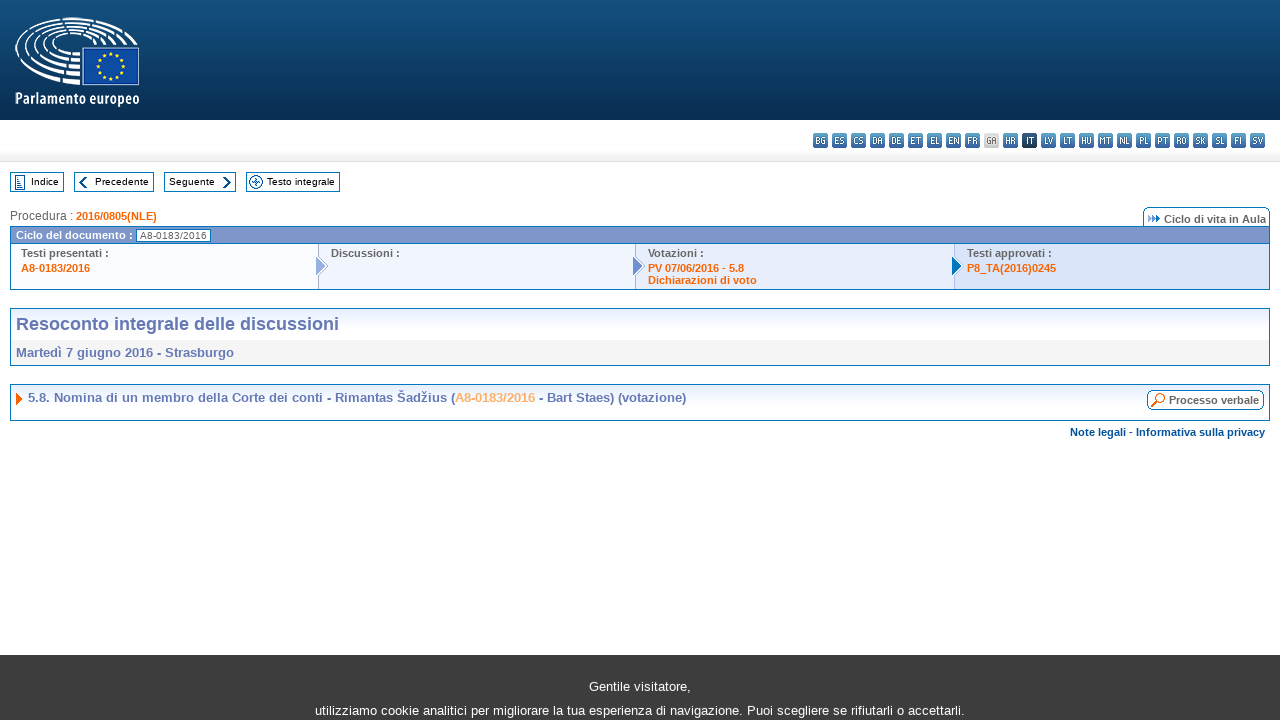

--- FILE ---
content_type: text/html; charset=UTF-8
request_url: https://www.europarl.europa.eu/doceo/document/CRE-8-2016-06-07-ITM-005-08_IT.html
body_size: 1865
content:
<!DOCTYPE html>
<html lang="en">
<head>
    <meta charset="utf-8">
    <meta name="viewport" content="width=device-width, initial-scale=1">
    <title></title>
    <style>
        body {
            font-family: "Arial";
        }
    </style>
    <script type="text/javascript">
    window.awsWafCookieDomainList = [];
    window.gokuProps = {
"key":"AQIDAHjcYu/GjX+QlghicBgQ/7bFaQZ+m5FKCMDnO+vTbNg96AH4rNVz6su/VZEN8ZENhuRFAAAAfjB8BgkqhkiG9w0BBwagbzBtAgEAMGgGCSqGSIb3DQEHATAeBglghkgBZQMEAS4wEQQMHtBCXf9B+pJ2/29OAgEQgDukEVPElPDYSfamSrvyxPl7iEpF7msKJ+X2JcVoiD6/fFu/+yi7EHB5AmsWBhRVTr/y925s7dcBY+6fsg==",
          "iv":"D549JgBdRAAACTcp",
          "context":"yWuD7zlBj/yadyLu4myD3JncKs0YNdRqZsw40uMVQ+AIJnY5KeUTIyfqr/rrx/2mhVmDjZbhGcHWsUdepf8xPqzQRn6c3ucHPvjevawf3eE9J+olibbcgectkx0E0AnNV8QtxonIVG0UYWenJBDDSMlgrydSEy3I//3Kx88emRe+VwwMD33wfwACTbozBO+eM9xnkCw8VFrkoOUDVqy11dvpMVEAgbNtXtZXUHhUU5h/5uyLsDmYsPNC60eNNvT9nyCgcQOXN7yMpRIgU/EbUf8udgA1sQYn/l3tyG3x2+7zAhxdrMmDYNLmaIaQBRXmuQBwcc8T9KkuXdWoNFC3OiPRocjJ3u2n91IoiA+aVdE3rdmR7KSx5N1sjPQ68Y5drirTns0bMvnO7Sozt/SwutP/"
};
    </script>
    <script src="https://e3c1b12827d4.5ce583ec.us-east-2.token.awswaf.com/e3c1b12827d4/d7f65e927fcd/f9998b2f6105/challenge.js"></script>
</head>
<body>
    <div id="challenge-container"></div>
    <script type="text/javascript">
        AwsWafIntegration.saveReferrer();
        AwsWafIntegration.checkForceRefresh().then((forceRefresh) => {
            if (forceRefresh) {
                AwsWafIntegration.forceRefreshToken().then(() => {
                    window.location.reload(true);
                });
            } else {
                AwsWafIntegration.getToken().then(() => {
                    window.location.reload(true);
                });
            }
        });
    </script>
    <noscript>
        <h1>JavaScript is disabled</h1>
        In order to continue, we need to verify that you're not a robot.
        This requires JavaScript. Enable JavaScript and then reload the page.
    </noscript>
</body>
</html>

--- FILE ---
content_type: text/html;charset=UTF-8
request_url: https://www.europarl.europa.eu/doceo/document/CRE-8-2016-06-07-ITM-005-08_IT.html
body_size: 3238
content:
<!DOCTYPE html PUBLIC "-//W3C//DTD XHTML 1.0 Transitional//EN" "http://www.w3.org/TR/xhtml1/DTD/xhtml1-transitional.dtd">
<html xmlns="http://www.w3.org/1999/xhtml" xml:lang="it" lang="it"><head><meta http-equiv="Content-Type" content="text/html; charset=UTF-8" /><meta http-equiv="Content-Language" content="it" />

<title>Resoconto integrale delle discussioni - Nomina di un membro della Corte dei conti - Rimantas Šadžius (A8-0183/2016 - Bart Staes)  (votazione) - Martedì 7 giugno 2016</title><meta name="title" content="Resoconto integrale delle discussioni - Nomina di un membro della Corte dei conti - Rimantas Šadžius (A8-0183/2016 - Bart Staes)  (votazione) - Martedì 7 giugno 2016" /><meta name="language" content="it" />

<meta name="robots" content="index, follow, noodp, noydir, notranslate" /><meta name="copyright" content="© Unione europea, 2016 - Fonte: Parlamento europeo" /><meta name="available" content="07-06-2016" /><meta name="sipade-leg" content="8" /><meta name="sipade-type" content="CRE" /><meta property="og:title" content="Resoconto integrale delle discussioni - Nomina di un membro della Corte dei conti - Rimantas Šadžius (A8-0183/2016 - Bart Staes)  (votazione) - Martedì 7 giugno 2016" /><meta property="og:image" content="https://www.europarl.europa.eu/website/common/img/icon/sharelogo_facebook.jpg" />

<link rel="canonical" href="https://www.europarl.europa.eu/doceo/document/CRE-8-2016-06-07-ITM-005-08_IT.html" />

<link href="/doceo/data/css/style_common.css" rel="stylesheet" type="text/css" /><link href="/doceo/data/css/style_common_print.css" rel="stylesheet" type="text/css" /><link href="/doceo/data/css/style_sipade.css" rel="stylesheet" type="text/css" /><link href="/doceo/data/css/style_activities.css" rel="stylesheet" type="text/css" /><link href="/doceo/data/css/common_sides.css" type="text/css" rel="stylesheet" /><link href="/doceo/data/css/style_sipade_oj_sched.css" type="text/css" rel="stylesheet" />
<script src="/doceo/data/js/overlib.js" type="text/javascript"> </script>
<script src="/doceo/data/js/swap_images.js" type="text/javascript"> </script>
<script src="/doceo/data/js/sipade.js" type="text/javascript"> </script>
<script src="/doceo/data/js/jquery-1.4.4.js" type="text/javascript"> </script>
<script src="/doceo/data/js/sipade-OJ-SYN.js" type="text/javascript"> </script><!--ATI analytics script--><script type="text/javascript" data-tracker-name="ATInternet" defer data-value="/website/webanalytics/ati-doceo.js" src="//www.europarl.europa.eu/website/privacy-policy/privacy-policy.js" ></script></head><body bgcolor="#FFFFFF"><div id="overDiv" style="position:absolute; visibility:hidden; z-index:1000;"> </div><a name="top"></a><table cellpadding="0" cellspacing="0" border="0" width="100%"><tr><td><div id="header_sides" class="new">
<a href="/portal/it"><img alt="Torna al portale Europarl" title="Torna al portale Europarl" src="/doceo/data/img/EP_logo_neg_IT.png" /></a><h3 class="ep_hidden">Choisissez la langue de votre document :</h3><ul class="language_select">
            <li><a title="bg - български" class="bg on" href="/doceo/document/CRE-8-2016-06-07-ITM-005-08_BG.html">bg - български</a></li>
            <li><a title="es - español" class="es on" href="/doceo/document/CRE-8-2016-06-07-ITM-005-08_ES.html">es - español</a></li>
            <li><a title="cs - čeština" class="cs on" href="/doceo/document/CRE-8-2016-06-07-ITM-005-08_CS.html">cs - čeština</a></li>
            <li><a title="da - dansk" class="da on" href="/doceo/document/CRE-8-2016-06-07-ITM-005-08_DA.html">da - dansk</a></li>
            <li><a title="de - Deutsch" class="de on" href="/doceo/document/CRE-8-2016-06-07-ITM-005-08_DE.html">de - Deutsch</a></li>
            <li><a title="et - eesti keel" class="et on" href="/doceo/document/CRE-8-2016-06-07-ITM-005-08_ET.html">et - eesti keel</a></li>
            <li><a title="el - ελληνικά" class="el on" href="/doceo/document/CRE-8-2016-06-07-ITM-005-08_EL.html">el - ελληνικά</a></li>
            <li><a title="en - English" class="en on" href="/doceo/document/CRE-8-2016-06-07-ITM-005-08_EN.html">en - English</a></li>
            <li><a title="fr - français" class="fr on" href="/doceo/document/CRE-8-2016-06-07-ITM-005-08_FR.html">fr - français</a></li>
            <li class="ga" title="ga - Gaeilge">ga - Gaeilge</li>
            <li><a title="hr - hrvatski" class="hr on" href="/doceo/document/CRE-8-2016-06-07-ITM-005-08_HR.html">hr - hrvatski</a></li>
            <li class="it selected" title="it - italiano">it - italiano</li>
            <li><a title="lv - latviešu valoda" class="lv on" href="/doceo/document/CRE-8-2016-06-07-ITM-005-08_LV.html">lv - latviešu valoda</a></li>
            <li><a title="lt - lietuvių kalba" class="lt on" href="/doceo/document/CRE-8-2016-06-07-ITM-005-08_LT.html">lt - lietuvių kalba</a></li>
            <li><a title="hu - magyar" class="hu on" href="/doceo/document/CRE-8-2016-06-07-ITM-005-08_HU.html">hu - magyar</a></li>
            <li><a title="mt - Malti" class="mt on" href="/doceo/document/CRE-8-2016-06-07-ITM-005-08_MT.html">mt - Malti</a></li>
            <li><a title="nl - Nederlands" class="nl on" href="/doceo/document/CRE-8-2016-06-07-ITM-005-08_NL.html">nl - Nederlands</a></li>
            <li><a title="pl - polski" class="pl on" href="/doceo/document/CRE-8-2016-06-07-ITM-005-08_PL.html">pl - polski</a></li>
            <li><a title="pt - português" class="pt on" href="/doceo/document/CRE-8-2016-06-07-ITM-005-08_PT.html">pt - português</a></li>
            <li><a title="ro - română" class="ro on" href="/doceo/document/CRE-8-2016-06-07-ITM-005-08_RO.html">ro - română</a></li>
            <li><a title="sk - slovenčina" class="sk on" href="/doceo/document/CRE-8-2016-06-07-ITM-005-08_SK.html">sk - slovenčina</a></li>
            <li><a title="sl - slovenščina" class="sl on" href="/doceo/document/CRE-8-2016-06-07-ITM-005-08_SL.html">sl - slovenščina</a></li>
            <li><a title="fi - suomi" class="fi on" href="/doceo/document/CRE-8-2016-06-07-ITM-005-08_FI.html">fi - suomi</a></li>
            <li><a title="sv - svenska" class="sv on" href="/doceo/document/CRE-8-2016-06-07-ITM-005-08_SV.html">sv - svenska</a></li>
        </ul></div></td></tr><tr><td style="padding:10px;"><table width="100%" border="0" cellspacing="0" cellpadding="0"><tr><td><table border="0" align="left" cellpadding="0" cellspacing="0"><tr><td><table border="0" cellspacing="0" cellpadding="0" class="buttondocwin"><tr><td><a href="/doceo/document/CRE-8-2016-06-07-TOC_IT.html"><img src="/doceo/data/img/navi_index.gif" width="16" height="16" border="0" align="absmiddle" alt="" /></a></td><td valign="middle"> <a href="/doceo/document/CRE-8-2016-06-07-TOC_IT.html" title="Indice">Indice</a> </td></tr></table></td><td><img src="/doceo/data/img/spacer.gif" width="10" height="8" alt="" /></td><td><table border="0" cellspacing="0" cellpadding="0" class="buttondocwin"><tr><td><a href="/doceo/document/CRE-8-2016-06-07-ITM-005-07_IT.html"><img src="/doceo/data/img/navi_previous.gif" width="16" height="16" border="0" align="absmiddle" alt="" /></a></td><td valign="middle"> <a href="/doceo/document/CRE-8-2016-06-07-ITM-005-07_IT.html" title="Precedente">Precedente</a> </td></tr></table></td><td><img src="/doceo/data/img/spacer.gif" width="10" height="8" alt="" /></td><td><table border="0" cellspacing="0" cellpadding="0" class="buttondocwin"><tr><td valign="middle"> <a href="/doceo/document/CRE-8-2016-06-07-ITM-005-09_IT.html" title="Seguente">Seguente</a> </td><td><a href="/doceo/document/CRE-8-2016-06-07-ITM-005-09_IT.html"><img src="/doceo/data/img/navi_next.gif" width="16" height="16" border="0" align="absmiddle" alt="" /></a></td></tr></table></td><td><img src="/doceo/data/img/spacer.gif" width="10" height="8" alt="" /></td><td><table border="0" cellspacing="0" cellpadding="0" class="buttondocwin"><tr><td><a href="/doceo/document/CRE-8-2016-06-07_IT.html"><img src="/doceo/data/img/navi_moredetails.gif" width="16" height="16" border="0" align="absmiddle" alt="" /></a></td><td valign="middle"> <a href="/doceo/document/CRE-8-2016-06-07_IT.html" title="Testo integrale">Testo integrale</a> </td></tr></table></td><td><img src="/doceo/data/img/spacer.gif" width="10" height="8" alt="" /></td></tr><tr><td><img src="/doceo/data/img/spacer.gif" width="10" height="15" alt="" /></td></tr></table></td></tr></table>
                <table border="0" cellpadding="0" cellspacing="0" width="100%"><tbody><tr><td align="left"><span class="contents">Procedura : </span><a class="ring_ref_link" href="https://oeil.secure.europarl.europa.eu/oeil/popups/ficheprocedure.do?lang=fr&amp;reference=2016/0805(NLE)">2016/0805(NLE)</a></td><td align="right"><table align="right" border="0" cellpadding="0" cellspacing="0"><tbody><tr><td><img src="/doceo/data/img/ring_tabs_left_doc_unselected.gif" height="19" width="4" alt="" /></td><td class="Tabs_doc_unselected"><img src="/doceo/data/img/ring_navi.gif" width="17" height="14" alt="" />Ciclo di vita in Aula</td><td valign="middle"><img src="/doceo/data/img/ring_tabs_right_doc_unselected.gif" height="19" width="4" alt="" /></td></tr></tbody></table></td></tr></tbody></table><table class="doc_box_header" border="0" cellpadding="0" cellspacing="0" width="100%"><tbody><tr><td class="ring_multiple_bg" valign="top" colspan="7">Ciclo del documento :
            <span class="ring_ref_selected_header">A8-0183/2016</span></td></tr><tr><td width="25%" valign="top" class="ring_step_bg1" nowrap="nowrap"><p class="ring_step_title">Testi presentati :</p>
                        <a href="/doceo/document/A-8-2016-0183_IT.html" class="ring_ref_link">A8-0183/2016</a><br />
                    </td><td width="15" style="background-image:url(/doceo/data/img/ring_bg1.gif)"><img src="/doceo/data/img/ring_flech1.gif" height="22" width="13" border="0" alt="" /></td><td class="ring_step_bg2" valign="top" width="25%" nowrap="nowrap"><p class="ring_step_title">Discussioni :</p></td><td width="15" style="background-image:url(/doceo/data/img/ring_bg2.gif)"><img src="/doceo/data/img/ring_flech2.gif" width="13" height="22" border="0" alt="" /></td><td class="ring_step_bg3" valign="top" width="25%" nowrap="nowrap"><p class="ring_step_title">Votazioni :</p>
                        <a href="/doceo/document/PV-8-2016-06-07-ITM-005-08_IT.html" class="ring_ref_link">PV 07/06/2016 - 5.8</a><br />
                        <a href="/doceo/document/CRE-8-2016-06-07-ITM-006-08_IT.html" class="ring_ref_link">Dichiarazioni di voto</a><br />
                    </td><td width="19" style="background-image:url(/doceo/data/img/ring_bg3.gif)"><img src="/doceo/data/img/ring_flech3.gif" height="22" width="13" border="0" alt="" /></td><td class="ring_step_bg4" valign="top" width="25%" nowrap="nowrap"><p class="ring_step_title">Testi approvati :</p>
                        <a href="/doceo/document/TA-8-2016-0245_IT.html" class="ring_ref_link">P8_TA(2016)0245</a><br />
                    </td></tr></tbody></table><br />
            <table width="100%" border="0" cellpadding="5" cellspacing="0" class="doc_box_header">
<tr>
<td align="left" valign="top" style="background-image:url(/doceo/data/img/gradient_blue.gif)" class="title_TA">Resoconto integrale delle discussioni</td><td valign="top" align="right" style="background-image:url(/doceo/data/img/gradient_blue.gif)"></td>
</tr>
<tr>
<td class="doc_title" align="left" valign="top" bgcolor="#F5F5F5">Martedì 7 giugno 2016 - Strasburgo</td>
<td class="doc_title" align="right" valign="top" bgcolor="#F5F5F5"></td></tr></table><br />
<table width="100%" border="0" cellpadding="0" cellspacing="0" class="doc_box_header" style="padding-bottom:5px"><tr valign="top"><td>
<table width="100%" border="0" cellpadding="5" cellspacing="0"><tr valign="top" style="padding-bottom:0px;padding-left:5px;padding-right:5px;padding-top:5px"><td align="left" style="background-image:url(/doceo/data/img/gradient_blue.gif)" class="doc_title"><img src="/doceo/data/img/arrow_title_doc.gif" width="8" height="14" border="0" align="absmiddle" alt="" /> 5.8. Nomina di un membro della Corte dei conti - Rimantas Šadžius (<a href="/doceo/document/A-8-2016-0183_IT.html">A8-0183/2016</a> - Bart Staes) (votazione)</td><td style="background-image:url(/doceo/data/img/gradient_blue.gif)" width="10"><table align="right" cellpadding="0" cellspacing="0"><tr><td><a href="/doceo/document/PV-8-2016-06-07-ITM-005-08_IT.html"><img src="/doceo/data/img/switch_pv_cre_left.gif" width="22" height="20" border="0" alt="" /></a></td><td class="switch_button_pv_cre"><a href="/doceo/document/PV-8-2016-06-07-ITM-005-08_IT.html">Processo verbale</a></td><td><a href="/doceo/document/PV-8-2016-06-07-ITM-005-08_IT.html"><img src="/doceo/data/img/switch_pv_cre_right.gif" width="5" height="20" border="0" alt="" /></a></td></tr></table></td></tr></table></td></tr></table><table width="100%" border="0" cellspacing="0" cellpadding="5"><tr class="footerdocwin"><td></td><td align="right"><a target="_blank" href="/legal-notice/it">Note legali</a> - <a target="_blank" href="/privacy-policy/it">Informativa sulla privacy</a></td></tr></table></td></tr></table></body></html>